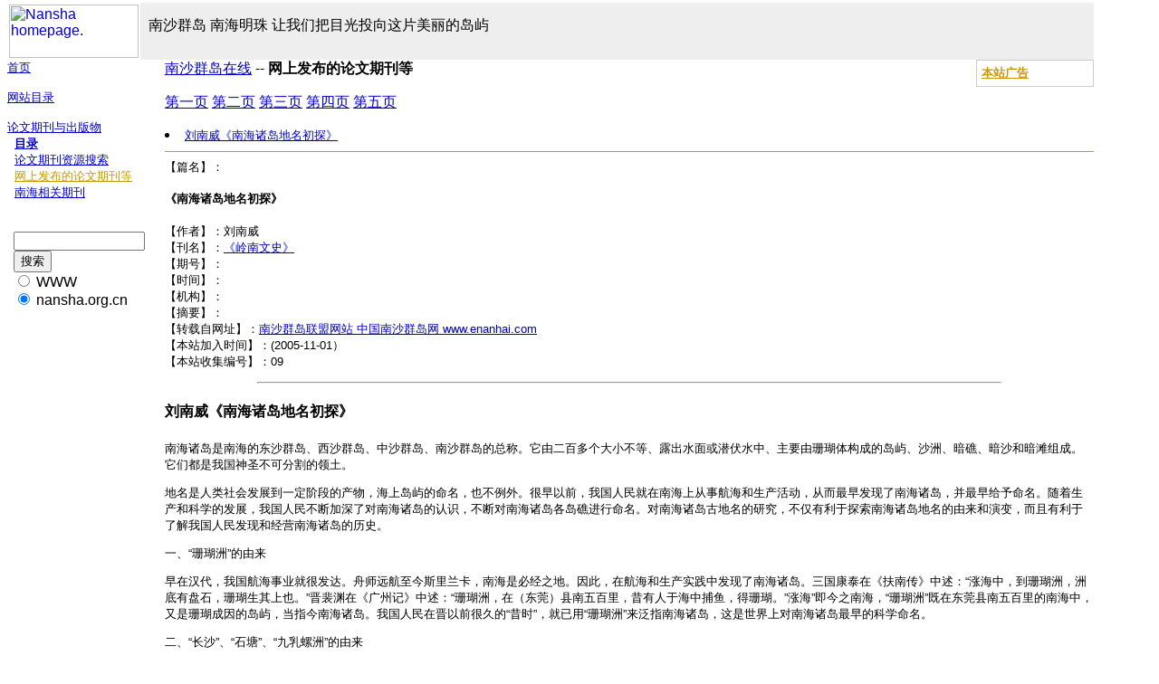

--- FILE ---
content_type: text/html
request_url: https://nansha.org.cn/publications/2/09.html
body_size: 8874
content:
<HTML><HEAD><TITLE>网上发布的南沙群岛论文期刊等——刘南威《南海诸岛地名初探》</TITLE>
<META content="text/html; charset=gb2312" http-equiv=Content-Type><LINK 
href="../../images/google.css" rel=stylesheet>
<STYLE type=text/css>TD {
	font-FAMILY: arial,sans-serif
}
font {
	font-FAMILY: arial,sans-serif
}
P {
	font-FAMILY: arial,sans-serif
}
A {
	font-FAMILY: arial,sans-serif
}
.i {
	MARGIN-LEFT: 1em; MARGIN-RIGHT: 1em
}
</STYLE>
<META name="description" content="南沙群岛在线论文期刊与出版物--刘南威《南海诸岛地名初探》">
<META name="keywords" content="南沙群岛，地图，图片，新闻，研究，书籍，出版物，统计数据，周边军情，各国观点，南沙群岛档案,网上发布的论文期刊等,刘南威《南海诸岛地名初探》">
<META content="MSHTML 5.00.2919.6307" name=GENERATOR>
<script src="http://www.google-analytics.com/urchin.js" type="text/javascript">
</script>
<script type="text/javascript">
_uacct = "UA-50474-1";
urchinTracker();
</script>
</HEAD>
<BODY aLink=#ff0000 bgColor=#ffffff class=homepage link=#0000cc text=#000000 
topMargin=3 vLink=#800080>
<TABLE border=0 cellPadding=2 cellSpacing=0 width="95%">
  <TBODY>
  <TR vAlign=top>
    <TD width="1%"><A href="http://www.nansha.org.cn/"><IMG alt="Nansha homepage." border=0 height=59 
      src="../../images/nansha_sm.gif" width=143></A> </TD>
    <TD bgColor=#eeeeee vAlign=center>
      <H1 style="MARGIN-TOP: 10px">
      <TABLE width="100%">
        <TBODY>
        <TR>
            <TD>&nbsp;南沙群岛 南海明珠 让我们把目光投向这片美丽的岛屿</TD>
          </TR></TBODY></TABLE></H1></TD></TR></TBODY></TABLE>
<TABLE border=0 cellPadding=0 cellSpacing=0 width="95%">
  <TBODY> 
  <TR> 
    <TD height="100%" width=144 vAlign=top> 
      <P><SMALL><A href="http://www.nansha.org.cn/">首页</A><BR>
        <BR>
        <A href="http://www.nansha.org.cn/bibliography">网站目录</A><BR>
        <BR><a href="http://www.nansha.org.cn/publications/">论文期刊与出版物</a><BR>
        &nbsp;&nbsp;<a href="../index.html"><b>目录</b></a><br>
        &nbsp;&nbsp;<a href="../1.html">论文期刊资源搜索</a><br>
        &nbsp;&nbsp;<a href="../2.html"><font color="#cc9900">网上发布的论文期刊等</font></a><br>
        &nbsp;&nbsp;<a href="../3.html">南海相关期刊</a><br>
        <BR>
        </SMALL> 
        <!-- SiteSearch Google -->
      <form method=GET action="http://www.google.com/search" target="google_window">
        <table bgcolor="#ffffff">
          <tr> 
            <td></td>
            <td align="left"> 
              <input type=hidden name=oe value=gb2312>
		<input type=hidden name="hl" value="zh-CN">
		<input type="text" name="q" size="16" value="">
              <input type=submit name="sa" value="搜索">
              <font size="-1"> 
              <input type="hidden" name="client" value="pub-6267704735075094">
		<input type="hidden" name="forid" value="1">
		<input type="hidden" name="channel" value="9873582321">
		<input type="hidden" name="ie" value="gb2312">
		<input type="hidden" name="oe" value="gb2312">
		<input type="hidden" name="cof" value="GALT:#0066CC;GL:1;div:#999999;VLC:336633;AH:center;BGC:FFFFFF;LBGC:FF9900;ALC:0066CC;LC:0066CC;T:000000;GFNT:666666;GIMP:666666;FORID:1;"></font>
		<input type="hidden" name="hl" value="zh-CN">
		<input type=hidden name=domains value="www.nansha.org.cn"><br>
              <input type=radio name=sitesearch value=""> WWW <br>
		<input type=radio name=sitesearch value="www.nansha.org.cn" checked>
              nansha.org.cn</td>
          </tr>
        </table>
      </form>
      <!-- SiteSearch Google -->
      <P> 
    </TD>
    <TD background=../../images/c.gif rowSpan=7 vAlign=bottom width=9><IMG height=1 src="../../images/c.gif" width=9></TD>
    <TD width=10 rowspan="3">&nbsp;</TD>
    <TD rowspan="3"><a href="http://www.nansha.org.cn/">南沙群岛在线</a> -- <b>网上发布的论文期刊等</b>
      <TABLE align=right border=0 cellSpacing=0 class=sidebarborder width="130" 
      hspace="5" vspace="5">
        <TBODY> 
        <TR> 
          <TD bgColor=#cccccc> 
            <TABLE bgColor=#ffffff border=0 cellPadding=5 cellSpacing=0 
            class=sidebar width="100%">
              <TBODY> 
              <TR> 
                <TD id=sidebarcontent> 
                  <P><a href="http://www.nansha.org.cn/ads.html"><B><FONT color=#cc9900 size=-1>本站广告</FONT></B></a><br>
                    <script type="text/javascript"><!-- 
google_ad_client = "pub-6267704735075094"; 
google_ad_width = 160; 
google_ad_height = 600; 
google_ad_format = "160x600_as"; 
google_ad_channel ="5834524367"; 
google_ad_type = "text_image"; 
google_color_border = "B4D0DC"; 
google_color_bg = "ECF8FF"; 
google_color_link = "0000CC"; 
google_color_url = "008000"; 
google_color_text = "6F6F6F"; 
//--></script>
                    <script type="text/javascript" 
  src="http://pagead2.googlesyndication.com/pagead/show_ads.js"> 
</script>
                  </P>
                </TD>
              </TR>
              </TBODY> 
            </TABLE>
          </TD>
        </TR>
        </TBODY> 
      </TABLE>
	<p><a href="page01.html">第一页</a> <a href="page02.html">第二页</a> <a href="page03.html">第三页</a> <a href="page04.html">第四页</a> <a href="page05.html">第五页</a><p>
	<li><font size=-1><a href="09.html">刘南威《南海诸岛地名初探》</a></font></li>
      <HR color=#cc9900 noShade SIZE=1><font size="-1">
	【篇名】：<h4>《南海诸岛地名初探》</h4><p>
	【作者】：刘南威<br>
	【刊名】：<a href="../3/Lingnan_Culture_and_History.html">《岭南文史》</a><br>
	【期号】：<br>
	【时间】：<br>
	【机构】：<br>
	【摘要】：<br>
	【转载自网址】：<a href="http://chinanansha.com/Article_Show.asp?ArticleID=853" target="_nw">南沙群岛联盟网站 中国南沙群岛网 www.enanhai.com</a><br>
	【本站加入时间】：(2005-11-01）<br>
	【本站收集编号】：09<br></p></font>	
	<hr width="80%">
	<h4>刘南威《南海诸岛地名初探》</h4><font size=-1> 
	<p>南海诸岛是南海的东沙群岛、西沙群岛、中沙群岛、南沙群岛的总称。它由二百多个大小不等、露出水面或潜伏水中、主要由珊瑚体构成的岛屿、沙洲、暗礁、暗沙和暗滩组成。它们都是我国神圣不可分割的领土。</p>
	<p>地名是人类社会发展到一定阶段的产物，海上岛屿的命名，也不例外。很早以前，我国人民就在南海上从事航海和生产活动，从而最早发现了南海诸岛，并最早给予命名。随着生产和科学的发展，我国人民不断加深了对南海诸岛的认识，不断对南海诸岛各岛礁进行命名。对南海诸岛古地名的研究，不仅有利于探索南海诸岛地名的由来和演变，而且有利于了解我国人民发现和经营南海诸岛的历史。</p>
	<p>一、“珊瑚洲”的由来</p>
	<p>早在汉代，我国航海事业就很发达。舟师远航至今斯里兰卡，南海是必经之地。因此，在航海和生产实践中发现了南海诸岛。三国康泰在《扶南传》中述：“涨海中，到珊瑚洲，洲底有盘石，珊瑚生其上也。”晋裴渊在《广州记》中述：“珊瑚洲，在（东莞）县南五百里，昔有人于海中捕鱼，得珊瑚。”涨海”即今之南海，“珊瑚洲”既在东莞县南五百里的南海中，又是珊瑚成因的岛屿，当指今南海诸岛。我国人民在晋以前很久的“昔时”，就已用“珊瑚洲”来泛指南海诸岛，这是世界上对南海诸岛最早的科学命名。</p>
	<p>二、“长沙”、“石塘”、“九乳螺洲”的由来</p>
	<p>宋代开始，我国舟师就已把我国古代发明的指南针运用到航海上，首创了仪器导航的方法，这是航海技术的一次伟大革命，对南海航行提供了便利条件，使我国人民加深了对南海诸岛的认识，出现了能反映南海诸岛地形特征，为其后各朝代广泛采用的“长沙”、“石塘”等南海诸岛古地名，并出现了专南海诸岛某一群岛的专称地名。</p>
	<p>（一）“石塘”</p>
	<p>《宋会要辑稿》“占城国”条载：“国人诣广州，或风漂至常，则累岁不达矣。”同书“真里富国”条载：“..欲至中国者..数日至占城，十日过洋，傍东南有石塘，名曰万里，其洋或深或浅，水急滩多，舟复溺者十七人，绝无山岸，方抵交趾界，五日至钦、廉州。”可见，“石堂”即“石塘”。据方位，“石塘”在占城东南，指今南沙群岛。这是有关“石塘”的最早记载。在其后各朝代图籍中，“石塘”有时亦被用以表示南海诸岛中的其余群岛。南海诸岛的珊瑚礁分为环礁和台礁两类，其中以环礁占多数。“环礁”是由四周连接如环的礁圈包围一个浅湖（泻湖）构成的，“石塘”即环礁的俗称，是礁石包围着池塘的意思。所以，用“石塘”泛指南海诸岛或其中一、二个岛群，正是我国人民根据南海诸岛在地形形态上的主要特征所给予的形象名称。</p>
	<p>（二）“长沙、石塘”</p>
	<p>南宋击去非在《岭外代答》中述：“海南四郡之西南，其大海曰交趾洋，中有三合流，波头愤涌，而分流为三：..其一东流，入于无际，所谓东大洋海地。..传闻东大洋海，有长沙、石塘数万里，尾闾所泄，沦入九幽，昔尝有舶舟为大西风所引，至于东大海，尾闾之声震汹无地，俄得大东风以免。”交趾洋即今越南中部以东海洋，据东大海洋在其东判断，“长沙、石塘”应指南海诸岛。这是第一次把南海诸岛的珊瑚岛看成由以沙岛为主的“长沙”和把珊瑚礁看成以环礁为主的“石塘”组成。</p>
	<p>（三）“千里长沙、万里石塘”</p>
	<p>《琼管志》载：“东则千里长沙、万里石塘，上下渺茫，千里一色。”王象之在《舆地纪胜》中述：“吉阳（吉阳军）地多高山，峰峦秀拨..其外则乌里、苏密、吉浪之洲，而与占城相对，西则真腊、交趾，东则千里长沙，万里石塘，上下渺茫，千里一色。”吉阳军即今海南岛崖县，“千里长沙，万里石塘”在其东，指南海诸岛，这是称南海诸岛为“千里长沙、万里石塘”的最早地名.    </p>
	<p>（四）“万里石塘”</p>
	<p>元汪大渊在《岛夷志略》中述：“石塘之骨，由潮州而生，迤逦如长蛇，横亘海中，越海诸国，俗云：万里石塘。以余推之，岂山万里而已哉..原其地脉，历历可考。一脉至爪哇，一脉至渤泥及古里地闷，一脉至西洋遐昆仑之地。”汪大渊用“石塘之骨”和“地脉”把万里石塘连成一个整体，并指出“石塘之骨”自潮洲至爪哇，至渤泥（今加里曼丹）、古里地闷（今帝汶岛）和至昆仑。可见，“万里石塘”即指南海诸岛。这是最早明确指整个南海诸岛的地名。</p>
	<p>（五）“九乳螺洲”</p>
	<p>北宋《武经总要》载：“广州南海郡..命（今）王师出戍，置巡海水师营垒在海..至屯门山二百里..从屯门山用东风，西南行七日至九乳螺洲，又三日至占不劳山。”据航程判断，“九乳螺洲”应指西沙群岛。这是首次出现的专指南海诸岛中某一岛群的专用地名。</p>
	<p>三、“石星石塘”、“万里石塘”、“万里长堤”的由来</p>
	<p>明代航海事业盛况空前，有郑和七下西洋的伟大壮举，多次遍历南海诸岛，对南海诸岛更加熟悉，在古籍中，除继续载有“长沙”、“石塘”等地名外，还出现标绘有南海诸岛的古地图。</p>
	<p>（一）“石塘”、“长沙”、“石塘”</p>
	<p>《混—疆里万代国都之图》（1402 年）中，在南海从东北向西南依次绘有“石塘”——“长沙”——“石塘”。从地理位置判断，前一“石塘”指东沙群岛，“长沙”指西沙群岛，后一石塘则指南沙群岛。</p>
	<p>（二）“石星石塘”、“石塘”、“万生石塘屿”《郑和航海图》（原载茅元仪《武备志卷二百四十》）中，在南海中绘有“石星石塘”、“石塘”、“万生石塘屿”（图1），据图上方位及符号判断，“石星石塘”绘在东面，用点和圈交错表示，是水下礁沙的意思，指中沙群岛；“石塘”绘在西面，指西沙群岛；“万生石塘屿”一名仅见于该图，而不见于其他古籍中，疑是“万里石塘屿”之误，它绘在“石塘”之东偏南，且范围画得比“石塘”大，指南沙群岛。</p>
	<p>上述两图都是我国现存最早绘有南海诸岛的古地图。虽然两国中地名不尽相同，表示的内容也有差异，但两图均把南海诸岛分为三大部分，若把它们联系起来，则已包括四大群岛，可见，在明代已有四大群岛的初步划分了。</p>
	<p>（三）“千里石塘”和“千里长堤”顾王介在《海槎余录》中载：“千里石塘，在崖州海面之七百里外，相传此石比海水特下八、九尺，海舶必远避而行之，一堕即不能出矣。万里长堤出其南，波流甚急，舟入回溜中，未有能脱者。”据距离、水深和自然情况看，“千里石塘”指中沙群岛，“万里长堤”则指南沙群岛。这是“千里石塘”和“万里长堤”的首次出现，而“千里石塘”还见于其后文献中，“万里长堤”则仅见于此，疑是万里长沙之误。</p>
	<p>（四）“万里长沙”</p>
	<p>黄哀在《海语》中述：“万里长沙在万里石塘东南，即西南夷之流沙河也，风沙猎猎，晴日望之如盛雪，船误冲其际，即胶不可脱，必幸东南风劲，乃免陷溺。”这里“万里长沙”一名的首次出现，据描述，指南沙群岛。</p>
	<p>四、“长沙海、石塘海”、“南澳气”、“红毛浅”、“东沙”的由来</p>
	<p> 清代，我国人民在南海诸岛的活动更加频繁，对南海诸岛的了解更为深入。因而出现明确把南海诸岛划分为四个岛群的地图，以及出现“东沙”这样的近代仍在使用，且对近代南海诸岛其它岛郡命名中有影响的地名。</p>
	<p>在清代图书中，仍记载着许多“长沙、石塘”、“千里长沙、万里石塘”、“千里石塘、万里长沙”，“万里长沙、万里石塘”等地名，但同一地名在不同图书中所指的具体内容也不同，比较复杂，必需根据具体记载进行分析，才能判断。下面仅谈与前各代不同的地名。</p>
	<p>（一）“长沙海、石塘海”</p>
	<p>《琼州府志》载：“长沙海、石塘海俱在城东外海。古志云：万州有千里长沙、万里石塘然俱在外海，海舟触沙立碎，入港多无出者，人不敢近，莫稽其实。”《古志》即《琼管志》。《琼管志》中的“千里长沙、万里石塘”如前所述指南海诸岛，则“长沙海、石塘海”当指南海诸岛所在的海域。</p>
	<p>（二）“南澳气”</p>
	<p>陈伦炯在《海国闻见录》中述：“南澳气。居南澳之东南，屿小而平，四面挂脚，皆石娄古石，底生水草，长丈余，湾有小州..隔南澳水程七更..气悬海中，南续沙垠，至粤海，为万里长沙头，南隔断一样，又从南首复生沙垠，至琼海万州，曰万里长沙，沙之南，又生石娄古石，至七洲洋，名曰千里石塘..”从航程和自然情况判断，“南澳气”即今东沙群岛这是首次出现的专指东沙群岛的专用地名。</p>
	<p>在《指南正法》中，也有关于南澳气的记载。该书“南澳气”条中载：“南澳有一条水屿，俱各有树木，东边有一屿仔有沙湾拖尾，有似万里长沙样，近看南势有一湾，可抛舡，是泥地。若过此山，可防西南边流界甚急．．．．，其中后急可过舡。西北有沉礁．．．，北边边有沙坡..拖尾在东势，流水尽皆拖东，可记可记。”从记载看，也指东沙群岛。在章巽先生著《古航海图考释》（海洋出版社，1980 年）一书中，载有民间航海家手抄的航海图六十九幅，据章先生考证，其形成年代至少与《指南正法》成书年代相当。《古航海图考释》中第69 幅航海图（图2），在图注记中有“中可过船，流界甚急．．．．。”“正比有沉礁．．．”，这与《指南正法》“南澳气”条中的记载相合。显然这幅民间航海图当为南澳气，即为东沙群岛。这幅图（图2）的内容颇为详细，是一幅珍贵的古代专绘南海诸岛中某一岛群的最详细地图。</p>
	<p>谢清高在《海录》中述：“出万山后向南行少西，约四、五日过红毛浅，有沙坦在水中，其极浅处，止深四丈五尺。”从航程、水深、宽度看，“沙坦”指中沙暗沙群。可见，“红毛浅”即中沙群岛。</p>
	<p>（四）“东沙”《海录》载：“船由吕宋..若西北行五、六日，经东沙，又日余。见担杆山，又数十里入万山，到广州矣。东沙者，海中浮沙也，在万山东，故呼为东沙。”这是“东沙”地名的首次出现，在万山以东的海中浮沙，即为东沙群岛。它是用方位名称来区分南海诸岛中四个群岛和以“沙”字来贯穿四个群岛的开始。</p>
	<p>（五）南海诸岛的划分陈伦炯的《海图闻见录》中“四海总图”绘有“气”、“沙头”、“长沙”、“七洲洋”和“石塘”（图3）。据方位及记载看，“气”即“南澳气”，指东沙群岛；“沙头”的意即沙岛之头，南海诸岛中，沙岛在东沙群岛开始出现，故“沙头”亦指东沙群岛；据该书记载及图上把“七洲洋”绘在最西，指西沙群岛；“长沙”绘在“沙头”和“七洲洋”之间，指中沙群岛；“石塘”绘在南，指南沙群岛。这是明确把南海诸岛划分为四大群岛的开始。</p>
	<p>五、《更路簿》中的南海诸岛地名</p>
	<p>《更路簿》和《两种海道针经》（中华书局，1961 年）一样，是一种民间航海针经书，它是帆船航行时期渔民自编自用的航海“秘本”。海南岛渔民收藏的《更路簿》记载的南海诸岛地名，全是海南方言称谓，具有浓厚的乡土气息，可称为南海诸岛“土”地名，或南海诸岛琼人俗名。《更路簿》记载的琼人俗名，是经过祖辈渔民长期在南海诸岛一带从事航海和生产活动熟悉这里的一岛一礁，根据“约定俗成”的办法，给南海诸岛定的名称。</p>
	<p>《更路簿》中记载的南海诸岛琼人俗名，有如下几个特点：</p>
	<p>（一）命名具体</p>
	<p>在有关单位收集的“苏德柳抄本《更路簿》”、“许洪福抄本《更路簿》”、“郁玉清抄藏本《定罗经针位》”、“陈永芹抄本《西南沙更簿》”、“林鸿锦抄本《更路簿》”、“王国昌抄本《顺风得利》”、“麦兴铣存《注明东、北海更簿》”、“李根深收藏《东海、北海更流簿》以及符宏光填绘的《西南沙群岛地理位置图》等九种民间航海针经书中，共载有西沙群岛琼人俗名22 处，南沙群岛琼人俗名76 处，合共载98 处。除少数几个表示群体的地名外，其余都是表示具体的岛、洲、礁、沙、滩等个体的地名。表示群体的，如“东海”（对包括西沙群岛在内海域的俗称）、“北海”（对包括南沙群岛在内海域的俗称）、“石塘”和“下峙”（都是对永乐群岛的俗称）；表示具体的个体地名，如“干豆”（西沙群岛之北礁），“巴注”（永兴岛），“圆峙”（甘泉岛）、“大筐”（华光礁）、“丑未”（诸碧礁）、“五百二线”（皇路礁）、“黄山马”（太平岛）、“铁峙”（中山岛）等。</p>
	<p>（二）位置确定</p>
	<p>《更路簿》中的地名，对具体岛、洲、礁、沙、滩间的相对位置，是通过针位（航向）和更数（距离）确定下来的，因而位置比较准确。</p>
	<p>（三）形象生动</p>
	<p>《更路簿》中的地名，是经过祖辈渔民熟悉岛礁特征的基础上命名的，因而多以形象命名，鲜明生动，能望名知义。如把环礁称为“筐”，把南威岛称为“岛仔峙”，把司令礁称为“眼镜铲”，把安达礁称为“银饼”，把仙宾礁称为“鱼鳞”等。</p>
	<p>（四）沿用至今</p>
	<p>《更路簿》中的地名，是渔民“约定俗成”自己确定，共同承认，从生产中来，在生产中使用的。所以虽未经官方核定，也能祖辈相传，沿用至今。如目前海南岛渔民所熟悉和所使用的，仍是《更路簿》中的地名。《更路簿》中地名，有些还被译成外文，成为国际通用名称。如Subi Reef”，Subi 是从琼人俗名音译过去的。</p>
	<p>在1983年4月24日中国地名委员会受权公布的南海诸岛部分标准地名中，有些采用琼人俗名作为标准地名，有些采用琼人俗名与标准地名相对照。</p>
	<p>《更路簿》手抄本，都把西沙群岛的永乐群岛称为“石塘”，和北宋以后古籍载西沙群岛为“石塘”相一致；再据明黄淳《崖山志》述：“七里洋，在文昌东海中，与吴川相对，一名七洲（洋）”，文昌“东海”是琼人俗名，指今西沙群岛（据韩振华：“宋端宗与七洲洋”）及其附近海域，《更路簿》亦载西沙群岛及其附近海域为东海。又据16 世纪葡萄牙人称永兴岛为Poxo，这是从海南岛渔民所称的“巴注”（永兴岛）音译过去的（据林金枝：“西沙群岛和南沙群岛自古以来就是中国的领土”）。可见，南海诸岛琼人俗名，至迟在明代就已形成。</p>
	<p>综合所述，古代图籍记载的南海诸岛“古”地名中，如“珊瑚洲”、“长沙”、“石塘”、“千里（或万里）长沙”、“千里（或千里）石塘”、“九乳螺洲”、“南澳气”、“红毛浅”等，有的只泛指南海诸岛，3）。据方位及记载看，“气”即“南澳气”，指东沙群岛；“沙头”的意即沙岛之头，南海诸岛中，沙岛在东沙群岛开始出现，故“沙头”亦指东沙群岛；据该书记载及图上把“七洲洋”绘在最西，指西沙群岛；“长沙”绘在“沙头”和“七洲洋”之间，指中沙群岛；“石塘”绘在南，指南沙群岛。这是明确把南海诸岛划分为四大群岛的开始。五、《更路簿》中的南海诸岛地名《更路簿》和《两种海道针经》（中华书局，1961 年）一样，是一种民间航海针经书，它是帆船航行时期渔民自编自用的航海“秘本”。海南岛渔民收藏的《更路簿》记载的南海诸岛地名，全是海南方言称谓，具有浓厚的乡土气息，可称为南海诸岛“土”地名，或南海诸岛琼人俗名。《更路簿》记载的琼人俗名，是经过祖辈渔民长期在南海诸岛一带从事航海和生产活动熟悉这里的一岛一礁，根据“约定俗成”的办法，给南海诸岛定的名称。《更路簿》中记载的南海诸岛琼人俗名，有如下几个特点：（一）命名具体在有关单位收集的“苏德柳抄本《更路簿》”、“许洪福抄本《更路簿》”、“郁玉清抄藏本《定罗经针位》”、“陈永芹抄本《西南沙更簿》”、“林鸿锦抄本《更路簿》”、“王国昌抄本《顺风得利》”、“麦兴铣存《注明东、北海更簿》”、“李根深收藏《东海、北海更流簿》以及符宏光填绘的《西南沙群岛地理位置图》等九种民间航海针经书中，共载有西沙群岛琼人俗名22 处，南沙群岛琼人俗名76 处，合共载98 处。除少数几个表示群体的地名外，其余都是表示具体的岛、洲、礁、沙、滩等个体的地名。表示群体的，如“东海”（对包括西沙群岛在内海域的俗称）、“北海”（对包括南沙群岛在内海域的俗称）、“石塘”和“下峙”（都是对永乐群岛的俗称）；表示具体的个体地名，如“干豆”（西沙群岛之北礁），“巴注”（永兴岛），“圆峙”（甘泉岛）、“大筐”（华光礁）、“丑未”（诸碧礁）、“五百二线”（皇路礁）、“黄山马”（太平岛）、“铁峙”（中山岛）等。（二）位置确定《更路簿》中的地名，对具体岛、洲、礁、沙、滩间的相对位置，是通过针位（航向）和更数（距离）确定下来的，因而位置比较准确。（三）形象生动《更路簿》中的地名，是经过祖辈渔民熟悉岛礁特征的基础上命名的，因而多以形象命名，鲜明生动，能望名知义。如把环礁称为“筐”，把南威岛称为“岛仔峙”，把司令礁称为“眼镜铲”，把安达礁称为“银饼”，把仙宾礁称为“鱼鳞”等。（四）沿用至今《更路簿》中的地名，是渔民“约定俗成”自己确定，共同承认，从生产中来，在生产中使用的。所以虽未经官方核定，也能祖辈相传，沿用至今。如目前海南岛渔民所熟悉和所使用的，仍是《更路簿》中的地名。《更路簿》中地名，有些还被译成外文，成为国际通用名称。如Subi Reef”，Subi 是从琼人俗名音译过去的。在1983 年4 月24 日中国地名委员会受权公布的南海诸岛部分标准地名中，有些采用琼人俗名作为标准地名，有些采用琼人俗名与标准地名相对照。《更路簿》手抄本，都把西沙群岛的永乐群岛称为“石塘”，和北宋以后古籍载西沙群岛为“石塘”相一致；再据明黄淳《崖山志》述：“七里洋，在文昌东海中，与吴川相对，一名七洲（洋）”，文昌“东海”是琼人俗名，指今西沙群岛（据韩振华：“宋端宗与七洲洋”）及其附近海域，《更路簿》亦载西沙群岛及其附近海域为东海。又据16 世纪葡萄牙人称永兴岛为Poxo，这是从海南岛渔民所称的“巴注”（永兴岛）音译过去的（据林金枝：“西沙群岛和南沙群岛自古以来就是中国的领土”）。可见，南海诸岛琼人俗名，至迟在明代就已形成。综合所述，古代图籍记载的南海诸岛“古”地名中，如“珊瑚洲”、“长沙”、“石塘”、“千里（或万里）长沙”、“千里（或千里）石塘”、“九乳螺洲”、“南澳气”、“红毛浅”等，有的只泛指南海诸岛，有的或泛指南海诸岛，或指其中一、二个群岛，有的合起来使用泛指南海诸岛，有的专指南海诸岛，或指其中一、二个群岛，有的合起来使用泛指南海诸岛，有的专指南海诸岛某个群岛，都属于表示珊瑚礁群体的总称地名。《更路簿》中记载的南海诸岛“土”地名，除少数几个表示群体的总称地名外，还表示岛、洲、礁、沙、滩个体的单称地名，而以单称地名为主。《更路簿》中记载的海南岛渔民使用的地名是古代劳动人民给南海诸岛定的名称，通过口授或手抄方式留传下来的，可以说是古代南海诸岛地名的组成部分。在研究古代南海诸岛地名时，把南海诸岛“古”地名和“土”地名联系起来，就可以得出既有表示群体的总称地名，又有表示个体的单称地名，既有传统地名又有民间地名的一套比较完整的南海诸岛古地名，从而进一步充实我国的南海诸岛地名系统。 </p>
	<p></p>
      </font> 
      <HR color=#cc9900 noShade SIZE=1>
      <B>其他信息</B><font size=-1> 
      <ul>
        <li><a href="http://www.nansha.org.cn/contact.html">联系我们</a></li>
	 <li><a href="http://www.nansha.org.cn/about/1.html">版权声明</a></li>
      </ul></font></TD>
  </TR>
  <TR> 
    <TD height="6"></TD>
  </TR>
  <TR> 
    <TD height="217" vAlign=top> 
      <p></P>
    </TD>
  </TR>
  </TBODY> 
</TABLE>
<TABLE>
  <TBODY>
  <TR>
    <TD vAlign=top width=143>
	<font size=1 color=white>
<a target="_top" href="http://t.extreme-dm.com/?login=nansha">
<img src="../../images/i.gif" height=38
border=0 width=41 alt=""></a><script language="javascript1.2"><!--
EXs=screen;EXw=EXs.width;navigator.appName!="Netscape"?
EXb=EXs.colorDepth:EXb=EXs.pixelDepth;//-->
</script><script language="javascript"><!--
EXd=document;EXw?"":EXw="na";EXb?"":EXb="na";
EXd.write("<img src=\"http://t0.extreme-dm.com",
"/c.g?tag=nansha&j=y&srw="+EXw+"&srb="+EXb+"&",
"l="+escape(EXd.referrer)+"\" height=1 width=1>");//-->
</script>
      <noscript><img height=1 width=1 alt=""
src="../../images/n.gif"></noscript> </font></TD>
    <TD width=10>&nbsp;</TD>
    <TD align=middle width="100%">
      <DIV class=footer><SMALL>&copy;2004 www.nansha.org.cn - <A 
      href="http://www.nansha.org.cn/">首页</A> - <A 
      href="http://www.nansha.org.cn/supportus.html">支持本站</A> - <A 
      href="http://www.nansha.org.cn/contact.html">联系我们</A> - <A 
      href="http://www.nansha.org.cn/sitemap.html">网站地图</A> </SMALL></DIV>
    </TD></TR></TBODY></TABLE></BODY></HTML>
